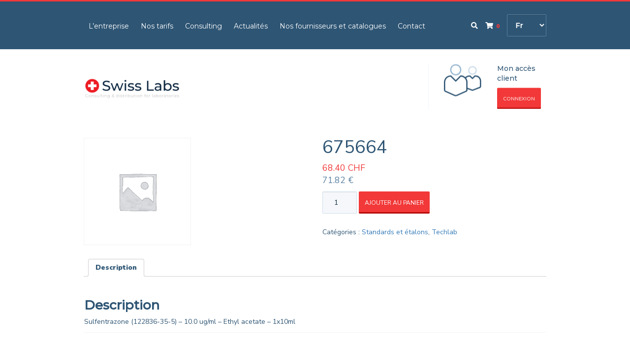

--- FILE ---
content_type: text/html; charset=UTF-8
request_url: https://www.swisslabs.eu/fr/produit/675664/
body_size: 7831
content:
<!doctype html>
<html lang="fr-FR">
	<!--[if IE 7]>
<html class="ie ie7" lang="fr-FR">
<![endif]-->
<!--[if IE 8]>
<html class="ie ie8" lang="fr-FR">
<![endif]-->
<!--[if !(IE 7) | !(IE 8)  ]><!-->
<html lang="fr-FR">
<!--<![endif]-->
<head>
<meta charset="UTF-8" />
<meta name="viewport" content="width=device-width" />
<title>675664 | Swiss Labs</title>
<link rel="profile" href="http://gmpg.org/xfn/11" />
<link rel="pingback" href="https://www.swisslabs.eu/xmlrpc.php" />
<link rel="icon" type="image/png" href="https://www.swisslabs.eu/wp-content/themes/swisslabs/assets/fav.png" />
<!--[if lt IE 9]>
<script src="https://www.swisslabs.eu/wp-content/themes/swisslabs/js/html5.js" type="text/javascript"></script>
<![endif]-->

<!-- SMARTSUPP -->
<script type="text/javascript">
var _smartsupp = _smartsupp || {};
_smartsupp.key = '2cc3904d0da79669bb99f0a663c13c6e7b2ef677';
// PREPROD CODE : 65bbdba24c32cf88096fdb358d4fdf7572b4b906
// PROD CODE : 2cc3904d0da79669bb99f0a663c13c6e7b2ef677
window.smartsupp||(function(d) {
  var s,c,o=smartsupp=function(){ o._.push(arguments)};o._=[];
  s=d.getElementsByTagName('script')[0];c=d.createElement('script');
  c.type='text/javascript';c.charset='iso-8859-1';c.async=true;
  c.src='https://www.smartsuppchat.com/loader.js?';s.parentNode.insertBefore(c,s);
})(document);


smartsupp('name', 'Guest User');
smartsupp('email', 'no-email');
smartsupp('variables', {
    company: {
        label: 'Societé',
        value: 'Unknown'
    },
    function: {
        label: 'Fonction',
        value: 'Unknown'
    },
    pays: {
        label: 'Pays',
        value: 'Unknown'
    }
});


smartsupp('translate', json, 'fr');
smartsupp('language','fr');

var json = {
   "widget": {
      "online": "Nous sommes en ligne",
      "offline": "Envoyez nous un message"
   },
   "online": {
      "title": "Chat en direct",
	  "infoTitle": "Swiss Labs",
      "infoDesc": "En ligne",
      "textareaPlaceholder": "Ecrivez votre message ici"
   },
   "offline": {
      "title": "Envoyez nous un message",
      "name": "Nom",
      "email": "Email (obligatoire)",
      "message": "Votre message (obligatoire)",
      "notice": "Nous sommes actuellement indisponibles. Merci de nous laisser un message, nous vous répondrons rapidement par e-mail."
   },
   "form": {
      "phone": "Téléphone",
      "company": "Société",
      "request": [
         "Requête",
         {
            "ref": "Demande de références",
            "prix": "Demande de prix",
            "echantillon": "Demande d'échantillons / colonnes à l'essai",
            "autre": "Autre"
         }
      ]
   }
};

smartsupp('theme:options', {
	widgetWidth: 250,
	widgetHeight: 50,
	panelWidth: 350,
	panelHeight: 550,
	offlineHeight: 600,
	offlineWidth: 400
});
smartsupp('theme:colors', {
	primary: '#2e5574',
	primaryText: '#FFFFFF',
	widget: '#2e5574',
	widgetText: '#FFFFFF'
});
_smartsupp.offlineControls = [
  {
    xtype: "textinput",
    name: "phone",
    label: json.form.phone,
    required: false
  },
  {
    xtype: "textinput",
    name: "company",
    label: json.form.company,
    required: false
  },
  {
    xtype: "select",
    name: "request",
    label: json.form.request[0],
    required: false,
    value: "autre",
	items: json.form.request[1]
  }
];
</script>

<link rel='dns-prefetch' href='//use.fontawesome.com' />
<link rel='stylesheet' id='wp-block-library-css'  href='https://www.swisslabs.eu/wp-includes/css/dist/block-library/style.min.css' type='text/css' media='all' />
<link rel='stylesheet' id='wphb-1-css'  href='https://www.swisslabs.eu/wp-content/uploads/hummingbird-assets/0e7be5b79fe2095396025331875e5954.css' type='text/css' media='all' />
<link rel='stylesheet' id='woocommerce-layout-css'  href='https://www.swisslabs.eu/wp-content/plugins/woocommerce/assets/css/woocommerce-layout.css' type='text/css' media='all' />
<link rel='stylesheet' id='woocommerce-smallscreen-css'  href='https://www.swisslabs.eu/wp-content/plugins/woocommerce/assets/css/woocommerce-smallscreen.css' type='text/css' media='only screen and (max-width: 768px)' />
<link rel='stylesheet' id='woocommerce-general-css'  href='https://www.swisslabs.eu/wp-content/plugins/woocommerce/assets/css/woocommerce.css' type='text/css' media='all' />
<style id='woocommerce-inline-inline-css' type='text/css'>
.woocommerce form .form-row .required { visibility: visible; }
</style>
<link rel='stylesheet' id='sl-style-css'  href='https://www.swisslabs.eu/wp-content/themes/swisslabs/css/sl-style.css' type='text/css' media='all' />
<!--[if lt IE 9]>
<link rel='stylesheet' id='sl-ie-css'  href='https://www.swisslabs.eu/wp-content/uploads/hummingbird-assets/1108341831226339d85e95236020af32.css' type='text/css' media='all' />
<![endif]-->
<link rel='stylesheet' id='wphb-2-css'  href='https://www.swisslabs.eu/wp-content/uploads/hummingbird-assets/c9ba7eae2543eccf05ca5b7a1b792c3c.css' type='text/css' media='all' />
<link rel='stylesheet' id='font-awesome-v5-css'  href='https://use.fontawesome.com/releases/v5.8.1/css/all.css' type='text/css' media='all' />
<script type='text/javascript' src='https://www.swisslabs.eu/wp-content/uploads/hummingbird-assets/7b57578912d6512211e95ab161ca551c.js'></script>
<script type='text/javascript'>
/* <![CDATA[ */
var wc_add_to_cart_params = {"ajax_url":"\/wp-admin\/admin-ajax.php","wc_ajax_url":"\/fr\/?wc-ajax=%%endpoint%%","i18n_view_cart":"Voir le panier","cart_url":"https:\/\/www.swisslabs.eu\/fr\/panier\/","is_cart":"","cart_redirect_after_add":"no"};
/* ]]> */
</script>
<script type='text/javascript' src='https://www.swisslabs.eu/wp-content/uploads/hummingbird-assets/915bf992ad8312e6304052274ab162da.js'></script>
<script type='text/javascript'>
var dataLayer = [];
(function(w,d,s,l,i){w[l]=w[l]||[];w[l].push({'gtm.start':
			new Date().getTime(),event:'gtm.js'});var f=d.getElementsByTagName(s)[0],
			j=d.createElement(s),dl=l!='dataLayer'?'&l='+l:'';j.async=true;j.src=
			'https://www.googletagmanager.com/gtm.js?id='+i+dl;f.parentNode.insertBefore(j,f);
			})(window,document,'script','dataLayer','GTM-MBXB864');
</script>
<link rel='https://api.w.org/' href='https://www.swisslabs.eu/wp-json/' />
<link rel="EditURI" type="application/rsd+xml" title="RSD" href="https://www.swisslabs.eu/xmlrpc.php?rsd" />
<link rel="wlwmanifest" type="application/wlwmanifest+xml" href="https://www.swisslabs.eu/wp-includes/wlwmanifest.xml" /> 
<meta name="generator" content="WordPress 5.4.18" />
<meta name="generator" content="WooCommerce 3.6.7" />
<link rel='shortlink' href='https://www.swisslabs.eu/?p=85257' />
<link rel="alternate" type="application/json+oembed" href="https://www.swisslabs.eu/wp-json/oembed/1.0/embed?url=https%3A%2F%2Fwww.swisslabs.eu%2Ffr%2Fproduit%2F675664%2F" />
<link rel="alternate" type="text/xml+oembed" href="https://www.swisslabs.eu/wp-json/oembed/1.0/embed?url=https%3A%2F%2Fwww.swisslabs.eu%2Ffr%2Fproduit%2F675664%2F&#038;format=xml" />
<link rel="canonical" href="https://www.swisslabs.eu/fr/produit/675664/" />
<meta name="description" content="Sulfentrazone (122836-35-5) - 10.0 ug/ml - Ethyl acetate - 1x10ml" />
<meta name="google-site-verification" content="m8cJpLV0Ycdsttn6cv79ElkuBHV1Ttigmut-mu4_gHM" />
<script type="application/ld+json">{"@context":"https:\/\/schema.org","@graph":[{"@type":"Organization","@id":"https:\/\/www.swisslabs.eu\/#schema-publishing-organization","url":"https:\/\/www.swisslabs.eu","name":"Swiss Labs","logo":{"@type":"ImageObject","@id":"https:\/\/www.swisslabs.eu\/#schema-organization-logo","url":"https:\/\/www.swisslabs.eu\/wp-content\/uploads\/2022\/02\/logo-fr_FR.png","height":60,"width":60}},{"@type":"WebSite","@id":"https:\/\/www.swisslabs.eu\/#schema-website","url":"https:\/\/www.swisslabs.eu","name":"Swiss Labs","encoding":"UTF-8","potentialAction":{"@type":"SearchAction","target":"https:\/\/www.swisslabs.eu\/fr\/search\/{search_term_string}\/","query-input":"required name=search_term_string"}}]}</script>
<meta property="og:type" content="og:product" />
<meta property="og:url" content="https://www.swisslabs.eu/fr/produit/675664/" />
<meta property="og:title" content="675664 | Swiss Labs" />
<meta property="og:description" content="Sulfentrazone (122836-35-5) - 10.0 ug/ml - Ethyl acetate - 1x10ml" />
<meta name="twitter:card" content="summary" />
<meta name="twitter:title" content="675664 | Swiss Labs" />
<meta name="twitter:description" content="Sulfentrazone (122836-35-5) - 10.0 ug/ml - Ethyl acetate - 1x10ml" />
<!-- /SEO -->
	<noscript><style>.woocommerce-product-gallery{ opacity: 1 !important; }</style></noscript>
						<!-- Google Analytics tracking code output by Beehive Analytics Pro -->
						<script async src="https://www.googletagmanager.com/gtag/js?id=UA-138520306-1&l=beehiveDataLayer"></script>
		<script>
						window.beehiveDataLayer = window.beehiveDataLayer || [];
			function beehive_ga() {beehiveDataLayer.push(arguments);}
			beehive_ga('js', new Date())
						beehive_ga('config', 'UA-138520306-1', {
				'anonymize_ip': true,
				'allow_google_signals': false,
			})
						beehive_ga('config', 'G-SKG14FXK7Z', {
				'anonymize_ip': true,
				'allow_google_signals': false,
			})
					</script>
		<meta name="generator" content="Powered by Visual Composer - drag and drop page builder for WordPress."/>
<!--[if lte IE 9]><link rel="stylesheet" type="text/css" href="https://www.swisslabs.eu/wp-content/plugins/js_composer/assets/css/vc_lte_ie9.min.css" media="screen"><![endif]--><noscript><style type="text/css"> .wpb_animate_when_almost_visible { opacity: 1; }</style></noscript>	<body class="product-template-default single single-product postid-85257 woocommerce woocommerce-page woocommerce-no-js full-width custom-background-empty wpb-js-composer js-comp-ver-5.0.1 vc_responsive">
		<div id="page" class="hfeed site">
		<!--[if IE]>
		<div class="alert alert-warning">
			You are using an <strong>outdated</strong> browser. Please <a href="http://browsehappy.com/">upgrade your browser</a> to improve your experience.		</div>
		<![endif]-->
		<header id="masthead" class="site-header" role="banner">

<div class="menu-bar hidden-lg hidden-md"><i class="fa fa-bars"></i></div>

<!-- <div class="header-socials hidden-xs hidden-sm">
				</div> -->

<div class="container">
	<div id="main-menu-container" class="menu-menu-principal-container"><ul id="main-menu" class="main-menu hidden-xs hidden-sm"><li id="menu-item-278" class="menu-item menu-item-type-post_type menu-item-object-page menu-item-278"><a href="https://www.swisslabs.eu/fr/a-propos/">L&rsquo;entreprise</a></li>
<li id="menu-item-160031" class="menu-item menu-item-type-custom menu-item-object-custom menu-item-160031"><a href="/fr/boutique/#top-tab">Nos tarifs</a></li>
<li id="menu-item-498" class="menu-item menu-item-type-post_type menu-item-object-page menu-item-498"><a href="https://www.swisslabs.eu/fr/consulting/">Consulting</a></li>
<li id="menu-item-223" class="menu-item menu-item-type-post_type menu-item-object-page menu-item-223"><a href="https://www.swisslabs.eu/fr/actualites/">Actualités</a></li>
<li id="menu-item-438" class="menu-item menu-item-type-post_type menu-item-object-page menu-item-438"><a href="https://www.swisslabs.eu/fr/fournisseurs-et-catalogues/">Nos fournisseurs et catalogues</a></li>
<li id="menu-item-226" class="menu-item menu-item-type-post_type menu-item-object-page menu-item-226"><a href="https://www.swisslabs.eu/fr/contactez-nous/">Contact</a></li>
</ul></div>
	<ul id="lang-menu-mobile">
			<li class="lang-item lang-item-17 lang-item-fr current-lang lang-item-first"><a  lang="fr-FR" hreflang="fr-FR" href="https://www.swisslabs.eu/fr/produit/675664/">fr</a></li>
	<li class="lang-item lang-item-20 lang-item-en no-translation"><a  lang="en-GB" hreflang="en-GB" href="?lang=en">en</a></li>
	<li class="lang-item lang-item-25 lang-item-de no-translation"><a  lang="de-DE" hreflang="de-DE" href="?lang=de">de</a></li>
	</ul>

	<div id="lang-menu">
		<select name="lang_choice_1" id="lang_choice_1">
	<option value="fr" selected='selected'>fr</option>
	<option value="en">en</option>
	<option value="de">de</option>

</select>
<script type="text/javascript">
					//<![CDATA[
					var urls_1 = {"fr":"https:\/\/www.swisslabs.eu\/fr\/produit\/675664\/","en":"?lang=en","de":"?lang=de"};
					document.getElementById( "lang_choice_1" ).onchange = function() {
						location.href = urls_1[this.value];
					}
					//]]>
				</script>	</div>

	<div class="cart-icon">
		<a href="https://www.swisslabs.eu/fr/panier/">
			<i class="fa fa-shopping-cart"></i> <span id="item-cart-count">0</span>
		</a>
	</div>

	<form class="search-form" action='https://www.swisslabs.eu/fr/boutique/#top-tab'>
		<div class="form-field-container">
			<input class="search-field" placeholder="Recherche sur le site" value="" type="text" name="s" id="s" />
			<button type="submit" class="search-btn"><i class="fa fa-search"></i></button>
		</div>
	</form>

	<button class="search-btn-mobile hidden-lg"><i class="fa fa-search"></i></button>
</div>

<script type="text/javascript">
jQuery(document.body).on( "wc_fragments_loaded", function(evt){
	jQuery.ajax({
		url: "https://www.swisslabs.eu/wp-admin/admin-ajax.php",
		data: {
			action: "cart_count_retriever"
		},
		success: function(data){
			jQuery('#item-cart-count').text( data );
		}
	});
} );

jQuery(".search-btn-mobile").on( "click", function(evt){
	evt.preventDefault();
	jQuery(".form-field-container").toggleClass('active');
} );
</script>
</header><!-- #masthead -->
		<div id="main" class="wrapper">
			<!-- <div class="container">
	<!-- ajout de ma nouvelle widget area --
		<div id="header-widget-area" class="nwa-header-widget widget-area" role="complementary">
	<li id="woocommerce_widget_cart-2" class="widget woocommerce widget_shopping_cart"><h2 class="widgettitle">Panier</h2>
<div class="widget_shopping_cart_content"></div></li>
	</div>
		<!-- fin nouvelle widget area --
</div> -->

<div class="subheader-container">
	<div class="container">
		<div class="subheader">
			<div class="logo"><a href="https://www.swisslabs.eu/fr/accueil"><img alt="logo" src="https://www.swisslabs.eu/wp-content/themes/swisslabs/assets/logo-fr_FR.png" /></a></div>
			<!-- <div class="tag-line">Société de conseil et de distribution<br><span class="col-red">pour les laboratoires</span></div> -->
			<div class="account">
				<div class="col2">
					<div class="text">Mon accès client</div>
					<a href="https://www.swisslabs.eu/fr/compte/" class="btn btn-small-margin btn-primary btn-sm">Connexion</a>
				</div>
				<div class="col1">
					<img alt="Compte" src="https://www.swisslabs.eu/wp-content/themes/swisslabs/assets/account.png" />
				</div>
			</div>
		</div>
	</div>
</div>
			<div id="content" role="main">
				<div class="container">
	<div id="primary" class="content-area"><main class="site-main margin-top-30" role="main">

		
			<div class="woocommerce-notices-wrapper"></div><div id="product-85257" class="product type-product post-85257 status-publish first instock product_cat-standards-et-etalons product_cat-techlab shipping-taxable purchasable product-type-simple">

	
	<div class="row">
		<div class="col-sm-6">
			<div class="woocommerce-product-gallery woocommerce-product-gallery--without-images woocommerce-product-gallery--columns-4 images" data-columns="4" style="opacity: 0; transition: opacity .25s ease-in-out;">
	<figure class="woocommerce-product-gallery__wrapper">
		<div class="woocommerce-product-gallery__image--placeholder"><img src="https://www.swisslabs.eu/wp-content/plugins/woocommerce/assets/images/placeholder.png" alt="En attente de l’image du produit" class="wp-post-image" /></div>	</figure>
</div>
		</div>
		<div class="col-sm-6">
			<div class="summary entry-summary">
				<h1 class="product_title entry-title">675664</h1><p class="price"><span class="woocommerce-Price-amount amount">68.40&nbsp;<span class="woocommerce-Price-currencySymbol">&#67;&#72;&#70;</span></span><br><span class="swiss-price">71.82&nbsp;€</span></p>

	
	<form class="cart" action="https://www.swisslabs.eu/fr/produit/675664/" method="post" enctype='multipart/form-data'>
		
			<div class="quantity">
		<label class="screen-reader-text" for="quantity_691b0568b4f21">quantité de 675664</label>
		<input
			type="number"
			id="quantity_691b0568b4f21"
			class="input-text qty text"
			step="1"
			min="1"
			max=""
			name="quantity"
			value="1"
			title="Qté"
			size="4"
			inputmode="numeric" />
	</div>
	
		<button type="submit" name="add-to-cart" value="85257" class="single_add_to_cart_button button alt">Ajouter au panier</button>

			</form>

	
<div class="product_meta">

	
	
	<span class="posted_in">Catégories : <a href="https://www.swisslabs.eu/fr/categorie-produit/standards-et-etalons/" rel="tag">Standards et étalons</a>, <a href="https://www.swisslabs.eu/fr/categorie-produit/standards-et-etalons/techlab/" rel="tag">Techlab</a></span>
	
	
</div>
			</div>
		</div>
	</div>


	
	<div class="woocommerce-tabs wc-tabs-wrapper">
		<ul class="tabs wc-tabs" role="tablist">
							<li class="description_tab" id="tab-title-description" role="tab" aria-controls="tab-description">
					<a href="#tab-description">Description</a>
				</li>
					</ul>
					<div class="woocommerce-Tabs-panel woocommerce-Tabs-panel--description panel entry-content wc-tab" id="tab-description" role="tabpanel" aria-labelledby="tab-title-description">
				
  <h2>Description</h2>

<p>Sulfentrazone (122836-35-5) &#8211; 10.0 ug/ml &#8211; Ethyl acetate &#8211; 1x10ml </p>
			</div>
			</div>

</div>


<div class="margin-bottom-20"></div>

		
	</main></div>
	
</div>			</div><!-- #content -->
		</div>

		<div id="dialog" title="Basic dialog">
			<div class="dialog-content"></div>
		</div>

		<footer id="colophon" role="contentinfo" class="">


<div class="blue-footer">
	<div class="container">
		<div class="row">
			<div class="col-sm-4">
				<div class="logo"><img src="https://www.swisslabs.eu/wp-content/themes/swisslabs/assets/logo-white-fr_FR.png" /></div>
				<div class="row addresses">
					<div class="col-md-6">
												<ul>
							<li><b>Suisse</b></li>
							<li class="col-light font-14 font-md-10 font-lg-14"><a target="_blank" style="color: #98b7d0;" href="https://www.google.com/maps/place/Dornacherstrasse+210,+4053+Basel,+Suisse/@47.5412466,7.5944082,17z/data=!4m2!3m1!1s0x4791b84616f3d03d:0x21f4f9b400880939">
								Dornacherstrasse 210<br>
								CH-4053 Basel							</a></li>
							<li class="font-14 font-md-10 font-lg-14"><a href="tel:+41 (0) 61 422 01 33">Tél. +41 (0) 61 422 01 33</a></li>
							<li class="font-14 font-md-10 font-lg-14">Fax. +41 (0) 61 422 01 34</li>
						</ul>
					</div>
					<div class="col-md-6">
						<ul>
							<li><b>France</b></li>
							<li class="col-light font-14 font-md-10 font-lg-14"><a target="_blank" style="color: #98b7d0;" href="https://www.google.com/maps/place/5+Rue+Victor+Schoelcher,+68200+Mulhouse/@47.7331635,7.2902366,17z/data=!4m6!1m3!3m2!1s0x47919b2b3005063f:0xc3fde79e499dac62!2s5+Rue+Victor+Schoelcher,+68200+Mulhouse!3m1!1s0x47919b2b3005063f:0xc3fde79e499dac62">
								5, rue Victor Schoelcher -<br>
								Parc des collines<br>
								F-68200 Mulhouse 							</a></li>
							<li class="font-14 font-md-10 font-lg-14"><a href="tel:+33(0) 3 89 65 34 89">Tél. +33(0) 3 89 65 34 89</a></li>
							<li class="font-14 font-md-10 font-lg-14">Fax. +33 (0) 3 89 65 34 90</li>
						</ul>
					</div>
					<div class="clearfix"></div>
					<div class="contact">
						<div class="col-md-6 margin-bottom-10">
							<a hreflang="fr" href="/contact" class="btn btn-small-margin btn-primary full-width">Contactez-nous</a>
						</div>
						<div class="col-md-6 margin-bottom-xs-30 margin-bottom-sm-10">
							<b>E-mail</b><br>
							<a href="mailto:info@swisslabs.eu">info@swisslabs.eu</a>
						</div>
					</div>
				</div>
			</div>
			<div class="col-sm-offset-1 col-sm-4">
				<div class="row">
					<div class="col-sm-6 margin-bottom-xs-30 margin-bottom-sm-0">
						<div id="footer-menu-container" class="menu-menu-principal-container"><ul id="footer-menu" class="footer-menu"><li class="menu-item menu-item-type-post_type menu-item-object-page menu-item-278"><a href="https://www.swisslabs.eu/fr/a-propos/">L&rsquo;entreprise</a></li>
<li class="menu-item menu-item-type-custom menu-item-object-custom menu-item-160031"><a href="/fr/boutique/#top-tab">Nos tarifs</a></li>
<li class="menu-item menu-item-type-post_type menu-item-object-page menu-item-498"><a href="https://www.swisslabs.eu/fr/consulting/">Consulting</a></li>
<li class="menu-item menu-item-type-post_type menu-item-object-page menu-item-223"><a href="https://www.swisslabs.eu/fr/actualites/">Actualités</a></li>
<li class="menu-item menu-item-type-post_type menu-item-object-page menu-item-438"><a href="https://www.swisslabs.eu/fr/fournisseurs-et-catalogues/">Nos fournisseurs et catalogues</a></li>
<li class="menu-item menu-item-type-post_type menu-item-object-page menu-item-226"><a href="https://www.swisslabs.eu/fr/contactez-nous/">Contact</a></li>
</ul></div>					</div>
					<div class="col-sm-6 menu-catalogue margin-bottom-xs-30 margin-bottom-sm-0">
						<div class="title">Catégories</div>
						<ul class="">
							<li><a hreflang="fr" href="https://www.swisslabs.eu/fr/categorie-produit/analyse-lc-et-gc/">Analyses GC &amp; LC</a></li><li><a hreflang="fr" href="https://www.swisslabs.eu/fr/categorie-produit/consommables/">Consommables</a></li><li><a hreflang="fr" href="https://www.swisslabs.eu/fr/categorie-produit/flacons-et-bouchons/">Flacons et bouchons</a></li><li><a hreflang="fr" href="https://www.swisslabs.eu/fr/categorie-produit/oenologie-et-alimentaire/">Oenologie et alimentaire</a></li><li><a hreflang="fr" href="https://www.swisslabs.eu/fr/categorie-produit/preparation-dechantillons/">Préparation d‘échantillons</a></li><li><a hreflang="fr" href="https://www.swisslabs.eu/fr/categorie-produit/purification/">Purification</a></li><li><a hreflang="fr" href="https://www.swisslabs.eu/fr/categorie-produit/standards-et-etalons/">Standards et étalons</a></li>						</ul>
					</div>
				</div>
			</div>
			<div class="col-sm-3">
				<div class="account-footer">
					<div class="col1">
						<img src="https://www.swisslabs.eu/wp-content/themes/swisslabs/assets/account-footer.png" />
					</div>
					<div class="col2">
						<div class="text">Mon accès client</div>
						<a href="https://www.swisslabs.eu/fr/compte/" class="btn btn-small-margin btn-primary btn-sm">Connexion</a>
					</div>
				</div>
				<div class="clearfix"></div>

				<hr style="border-color:#2B4E6B; margin-top: 50px; margin-bottom: 50px;" />

				<div class="meta-footer margin-top-15 font-12">
					<a href="/fr/mentions-legales">Mentions légales</a> - <a href="/fr/cgv">Conditions générales de vente</a><br>
					Developpement <a target="_blank" href="https://www.gravinda.fr/?utm_source=swisslabs&utm_medium=footer&utm_campaign=backlink">GRAVINDA</a> - Design <a target="_blank" href="https://www.touchfordiffusion.com/">T4D</a>				</div>
			</div>
		</div>
	</div>
</div>
</footer><!-- #colophon -->

<script>
jQuery(document).ready(function(){
	jQuery('.actu-box').matchHeight({
		byRow: true,
		property: 'height',
		target: null,
		remove: false
	});

	jQuery('.carousel-partners-item').matchHeight({
		byRow: false,
		property: 'height',
		target: null,
		remove: false
	});

	jQuery('.sh').matchHeight({
		byRow: true,
		property: 'height',
		target: null,
		remove: false
	});
});
</script>		</div><!-- #page -->

				<noscript>
			<iframe src="https://www.googletagmanager.com/ns.html?id=GTM-MBXB864" height="0" width="0" style="display:none;visibility:hidden"></iframe>
		</noscript>
		<script type="application/ld+json">{"@context":"https:\/\/schema.org\/","@type":"Product","@id":"https:\/\/www.swisslabs.eu\/fr\/produit\/675664\/#product","name":"675664","url":"https:\/\/www.swisslabs.eu\/fr\/produit\/675664\/","image":false,"description":"Sulfentrazone (122836-35-5) - 10.0 ug\/ml - Ethyl acetate - 1x10ml","sku":85257,"offers":[{"@type":"Offer","price":"68.40","priceValidUntil":"2026-12-31","priceSpecification":{"price":"68.40","priceCurrency":"CHF","valueAddedTaxIncluded":"false"},"priceCurrency":"CHF","availability":"http:\/\/schema.org\/InStock","url":"https:\/\/www.swisslabs.eu\/fr\/produit\/675664\/","seller":{"@type":"Organization","name":"Swiss Labs","url":"https:\/\/www.swisslabs.eu"}}]}</script>	<script type="text/javascript">
		var c = document.body.className;
		c = c.replace(/woocommerce-no-js/, 'woocommerce-js');
		document.body.className = c;
	</script>
	<script type='text/javascript'>
/* <![CDATA[ */
var wc_cart_fragments_params = {"ajax_url":"\/wp-admin\/admin-ajax.php","wc_ajax_url":"\/fr\/?wc-ajax=%%endpoint%%","cart_hash_key":"wc_cart_hash_e51234d66c1b6e760adb429ea638cf8b","fragment_name":"wc_fragments_e51234d66c1b6e760adb429ea638cf8b","request_timeout":"5000"};;;var woocommerce_params = {"ajax_url":"\/wp-admin\/admin-ajax.php","wc_ajax_url":"\/fr\/?wc-ajax=%%endpoint%%"};;;var wc_single_product_params = {"i18n_required_rating_text":"Veuillez s\u00e9lectionner une note","review_rating_required":"yes","flexslider":{"rtl":false,"animation":"slide","smoothHeight":true,"directionNav":false,"controlNav":"thumbnails","slideshow":false,"animationSpeed":500,"animationLoop":false,"allowOneSlide":false},"zoom_enabled":"","zoom_options":[],"photoswipe_enabled":"","photoswipe_options":{"shareEl":false,"closeOnScroll":false,"history":false,"hideAnimationDuration":0,"showAnimationDuration":0},"flexslider_enabled":""};;;var wpcf7 = {"apiSettings":{"root":"https:\/\/www.swisslabs.eu\/wp-json\/contact-form-7\/v1","namespace":"contact-form-7\/v1"}};
/* ]]> */
</script>
<script type='text/javascript' src='https://www.swisslabs.eu/wp-content/uploads/hummingbird-assets/cd7a435a7a49d0f3ff26593e252e435c.js'></script>
	</body>
</html>
